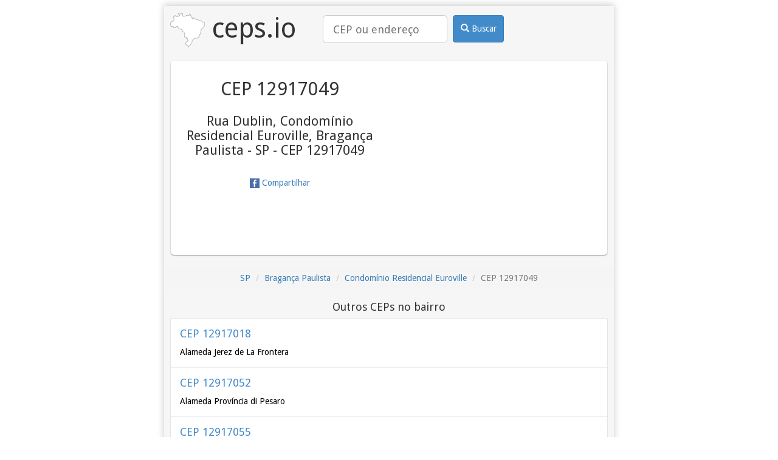

--- FILE ---
content_type: text/html; charset=utf-8
request_url: https://ceps.io/SP/Braganca-Paulista/Condominio-Residencial-Euroville/cep/related/
body_size: 1139
content:


<h3>Outros CEPs no bairro</h3>
<a class="box" href="/SP/Braganca-Paulista/Condominio-Residencial-Euroville/Alameda-Jerez-de-La-Frontera/12917018/">
    <h4 class="title">CEP 12917018</h4>
    <p>
Alameda Jerez de La Frontera
</p>
</a>


<a class="box" href="/SP/Braganca-Paulista/Condominio-Residencial-Euroville/Alameda-Provincia-di-Pesaro/12917052/">
    <h4 class="title">CEP 12917052</h4>
    <p>
Alameda Província di Pesaro
</p>
</a>


<a class="box" href="/SP/Braganca-Paulista/Condominio-Residencial-Euroville/Alameda-Provincia-di-Sapri/12917055/">
    <h4 class="title">CEP 12917055</h4>
    <p>
Alameda Provincia di Sapri
</p>
</a>


<a class="box" href="/SP/Braganca-Paulista/Condominio-Residencial-Euroville/Alameda-Sierra-di-Andora/12917015/">
    <h4 class="title">CEP 12917015</h4>
    <p>
Alameda Sierra di Andora
</p>
</a>


<a class="box" href="/SP/Braganca-Paulista/Condominio-Residencial-Euroville/Alameda-Spa-Francorchamps/12917027/">
    <h4 class="title">CEP 12917027</h4>
    <p>
Alameda Spa Francorchamps
</p>
</a>


<a class="box" href="/SP/Braganca-Paulista/Condominio-Residencial-Euroville/Avenida-Comunidade-Europeia/12917022/">
    <h4 class="title">CEP 12917022</h4>
    <p>
Avenida Comunidade Europeia
</p>
</a>


<a class="box" href="/SP/Braganca-Paulista/Condominio-Residencial-Euroville/Praca-Gibraltar/12917017/">
    <h4 class="title">CEP 12917017</h4>
    <p>
Praça Gibraltar
</p>
</a>


<a class="box" href="/SP/Braganca-Paulista/Condominio-Residencial-Euroville/Praca-Maastricht/12917021/">
    <h4 class="title">CEP 12917021</h4>
    <p>
Praça Maastricht
</p>
</a>


<a class="box" href="/SP/Braganca-Paulista/Condominio-Residencial-Euroville/Praca-Piaza-Di-Colosseo/12917011/">
    <h4 class="title">CEP 12917011</h4>
    <p>
Praça Piaza Di Colosseo
</p>
</a>


<a class="box" href="/SP/Braganca-Paulista/Condominio-Residencial-Euroville/Rua-Amsterdam/12917042/">
    <h4 class="title">CEP 12917042</h4>
    <p>
Rua Amsterdam
</p>
</a>


<a class="box" href="/SP/Braganca-Paulista/Condominio-Residencial-Euroville/Rua-Cadiz/12917016/">
    <h4 class="title">CEP 12917016</h4>
    <p>
Rua Cadiz
</p>
</a>


<a class="box" href="/SP/Braganca-Paulista/Condominio-Residencial-Euroville/Rua-Cannes/12917014/">
    <h4 class="title">CEP 12917014</h4>
    <p>
Rua Cannes
</p>
</a>


<a class="box" href="/SP/Braganca-Paulista/Condominio-Residencial-Euroville/Rua-Cartigam/12917041/">
    <h4 class="title">CEP 12917041</h4>
    <p>
Rua Cartigam
</p>
</a>


<a class="box" href="/SP/Braganca-Paulista/Condominio-Residencial-Euroville/Rua-Castilha-de-La-Vieja/12917019/">
    <h4 class="title">CEP 12917019</h4>
    <p>
Rua Castilha de La Vieja
</p>
</a>


<a class="box" href="/SP/Braganca-Paulista/Condominio-Residencial-Euroville/Rua-Clermonta-Ferrand/12917029/">
    <h4 class="title">CEP 12917029</h4>
    <p>
Rua Clermonta Ferrand
</p>
</a>


<a class="box" href="/SP/Braganca-Paulista/Condominio-Residencial-Euroville/Rua-Coimbra-de-Sobral/12917024/">
    <h4 class="title">CEP 12917024</h4>
    <p>
Rua Coimbra de Sobral
</p>
</a>


<a class="box" href="/SP/Braganca-Paulista/Condominio-Residencial-Euroville/Rua-Dijon/12917036/">
    <h4 class="title">CEP 12917036</h4>
    <p>
Rua Dijon
</p>
</a>


<a class="box" href="/SP/Braganca-Paulista/Condominio-Residencial-Euroville/Rua-Dublin/12917049/">
    <h4 class="title">CEP 12917049</h4>
    <p>
Rua Dublin
</p>
</a>


<a class="box" href="/SP/Braganca-Paulista/Condominio-Residencial-Euroville/Rua-Ediburg/12917045/">
    <h4 class="title">CEP 12917045</h4>
    <p>
Rua Ediburg
</p>
</a>


<a class="box" href="/SP/Braganca-Paulista/Condominio-Residencial-Euroville/Rua-Essen/12917001/">
    <h4 class="title">CEP 12917001</h4>
    <p>
Rua Essen
</p>
</a>


<a class="box" href="/SP/Braganca-Paulista/Condominio-Residencial-Euroville/Rua-Florenca/12917009/">
    <h4 class="title">CEP 12917009</h4>
    <p>
Rua Florença
</p>
</a>


<a class="box" href="/SP/Braganca-Paulista/Condominio-Residencial-Euroville/Rua-Frankfurt/12917004/">
    <h4 class="title">CEP 12917004</h4>
    <p>
Rua Frankfurt
</p>
</a>


<a class="box" href="/SP/Braganca-Paulista/Condominio-Residencial-Euroville/Rua-Glasgow/12917047/">
    <h4 class="title">CEP 12917047</h4>
    <p>
Rua Glasgow
</p>
</a>


<a class="box" href="/SP/Braganca-Paulista/Condominio-Residencial-Euroville/Rua-Heidelberg/12917002/">
    <h4 class="title">CEP 12917002</h4>
    <p>
Rua Heidelberg
</p>
</a>


<a class="box" href="/SP/Braganca-Paulista/Condominio-Residencial-Euroville/Rua-La-Coruna/12917032/">
    <h4 class="title">CEP 12917032</h4>
    <p>
Rua La Coruna
</p>
</a>


<a class="box" href="/SP/Braganca-Paulista/Condominio-Residencial-Euroville/Rua-Le-Mans/12917033/">
    <h4 class="title">CEP 12917033</h4>
    <p>
Rua Le Mans
</p>
</a>


<a class="box" href="/SP/Braganca-Paulista/Condominio-Residencial-Euroville/Rua-Lion/12917034/">
    <h4 class="title">CEP 12917034</h4>
    <p>
Rua Lion
</p>
</a>


<a class="box" href="/SP/Braganca-Paulista/Condominio-Residencial-Euroville/Rua-Liubliana/12917005/">
    <h4 class="title">CEP 12917005</h4>
    <p>
Rua Liubliana
</p>
</a>


<a class="box" href="/SP/Braganca-Paulista/Condominio-Residencial-Euroville/Rua-Liverpol/12917044/">
    <h4 class="title">CEP 12917044</h4>
    <p>
Rua Liverpol
</p>
</a>


<a class="box" href="/SP/Braganca-Paulista/Condominio-Residencial-Euroville/Rua-Marselha/12917013/">
    <h4 class="title">CEP 12917013</h4>
    <p>
Rua Marselha
</p>
</a>


<a class="box" href="/SP/Braganca-Paulista/Condominio-Residencial-Euroville/Rua-Monte-Carlo/12917007/">
    <h4 class="title">CEP 12917007</h4>
    <p>
Rua Monte Carlo
</p>
</a>


<a class="box" href="/SP/Braganca-Paulista/Condominio-Residencial-Euroville/Rua-Nottingham/12917046/">
    <h4 class="title">CEP 12917046</h4>
    <p>
Rua Nottingham
</p>
</a>


<a class="box" href="/SP/Braganca-Paulista/Condominio-Residencial-Euroville/Rua-Oxford/12917039/">
    <h4 class="title">CEP 12917039</h4>
    <p>
Rua Oxford
</p>
</a>


<a class="box" href="/SP/Braganca-Paulista/Condominio-Residencial-Euroville/Rua-Pamplona-de-Navarra/12917030/">
    <h4 class="title">CEP 12917030</h4>
    <p>
Rua Pamplona de Navarra
</p>
</a>


<a class="box" href="/SP/Braganca-Paulista/Condominio-Residencial-Euroville/Rua-Place-Champs-Elise/12917012/">
    <h4 class="title">CEP 12917012</h4>
    <p>
Rua Place Champs Elise
</p>
</a>


<a class="box" href="/SP/Braganca-Paulista/Condominio-Residencial-Euroville/Rua-Portland/12917043/">
    <h4 class="title">CEP 12917043</h4>
    <p>
Rua Portland
</p>
</a>


<a class="box" href="/SP/Braganca-Paulista/Condominio-Residencial-Euroville/Rua-Porto-de-Palos/12917023/">
    <h4 class="title">CEP 12917023</h4>
    <p>
Rua Porto de Palos
</p>
</a>


<a class="box" href="/SP/Braganca-Paulista/Condominio-Residencial-Euroville/Rua-Principado-de-Monaco/12917010/">
    <h4 class="title">CEP 12917010</h4>
    <p>
Rua Principado de Mônaco
</p>
</a>


<a class="box" href="/SP/Braganca-Paulista/Condominio-Residencial-Euroville/Rua-Reimz/12917037/">
    <h4 class="title">CEP 12917037</h4>
    <p>
Rua Reimz
</p>
</a>


<a class="box" href="/SP/Braganca-Paulista/Condominio-Residencial-Euroville/Rua-Rennes/12917035/">
    <h4 class="title">CEP 12917035</h4>
    <p>
Rua Rennes
</p>
</a>


<a class="box" href="/SP/Braganca-Paulista/Condominio-Residencial-Euroville/Rua-Roterdam/12917040/">
    <h4 class="title">CEP 12917040</h4>
    <p>
Rua Roterdam
</p>
</a>


<a class="box" href="/SP/Braganca-Paulista/Condominio-Residencial-Euroville/Rua-Sagres/12917020/">
    <h4 class="title">CEP 12917020</h4>
    <p>
Rua Sagres
</p>
</a>


<a class="box" href="/SP/Braganca-Paulista/Condominio-Residencial-Euroville/Rua-Salzabur/12917000/">
    <h4 class="title">CEP 12917000</h4>
    <p>
Rua Salzabur
</p>
</a>


<a class="box" href="/SP/Braganca-Paulista/Condominio-Residencial-Euroville/Rua-Santiago-de-Compostela/12917026/">
    <h4 class="title">CEP 12917026</h4>
    <p>
Rua Santiago de Compostela
</p>
</a>


<a class="box" href="/SP/Braganca-Paulista/Condominio-Residencial-Euroville/Rua-Setubal/12917025/">
    <h4 class="title">CEP 12917025</h4>
    <p>
Rua Setúbal
</p>
</a>


<a class="box" href="/SP/Braganca-Paulista/Condominio-Residencial-Euroville/Rua-Stokolmo/12917050/">
    <h4 class="title">CEP 12917050</h4>
    <p>
Rua Stokolmo
</p>
</a>


<a class="box" href="/SP/Braganca-Paulista/Condominio-Residencial-Euroville/Rua-Straford/12917048/">
    <h4 class="title">CEP 12917048</h4>
    <p>
Rua Straford
</p>
</a>


<a class="box" href="/SP/Braganca-Paulista/Condominio-Residencial-Euroville/Rua-Strasbourg/12917003/">
    <h4 class="title">CEP 12917003</h4>
    <p>
Rua Strasbourg
</p>
</a>


<a class="box" href="/SP/Braganca-Paulista/Condominio-Residencial-Euroville/Rua-Stuttgard/12917006/">
    <h4 class="title">CEP 12917006</h4>
    <p>
Rua Stuttgard
</p>
</a>


<a class="box" href="/SP/Braganca-Paulista/Condominio-Residencial-Euroville/Rua-Toulon/12917028/">
    <h4 class="title">CEP 12917028</h4>
    <p>
Rua Toulon
</p>
</a>


<a class="box" href="/SP/Braganca-Paulista/Condominio-Residencial-Euroville/Rua-Versailles/12917038/">
    <h4 class="title">CEP 12917038</h4>
    <p>
Rua Versailles
</p>
</a>


<a class="box" href="/SP/Braganca-Paulista/Condominio-Residencial-Euroville/Rua-Zurich/12917008/">
    <h4 class="title">CEP 12917008</h4>
    <p>
Rua Zurich
</p>
</a>



--- FILE ---
content_type: text/html; charset=utf-8
request_url: https://www.google.com/recaptcha/api2/aframe
body_size: 267
content:
<!DOCTYPE HTML><html><head><meta http-equiv="content-type" content="text/html; charset=UTF-8"></head><body><script nonce="UgumZkBJRcy_9M8y0AaIFA">/** Anti-fraud and anti-abuse applications only. See google.com/recaptcha */ try{var clients={'sodar':'https://pagead2.googlesyndication.com/pagead/sodar?'};window.addEventListener("message",function(a){try{if(a.source===window.parent){var b=JSON.parse(a.data);var c=clients[b['id']];if(c){var d=document.createElement('img');d.src=c+b['params']+'&rc='+(localStorage.getItem("rc::a")?sessionStorage.getItem("rc::b"):"");window.document.body.appendChild(d);sessionStorage.setItem("rc::e",parseInt(sessionStorage.getItem("rc::e")||0)+1);localStorage.setItem("rc::h",'1769030488158');}}}catch(b){}});window.parent.postMessage("_grecaptcha_ready", "*");}catch(b){}</script></body></html>

--- FILE ---
content_type: text/plain
request_url: https://rtb.openx.net/openrtbb/prebidjs
body_size: -82
content:
{"id":"b1dd14c4-1bbe-48e7-a752-4cb4b0642971","nbr":0}